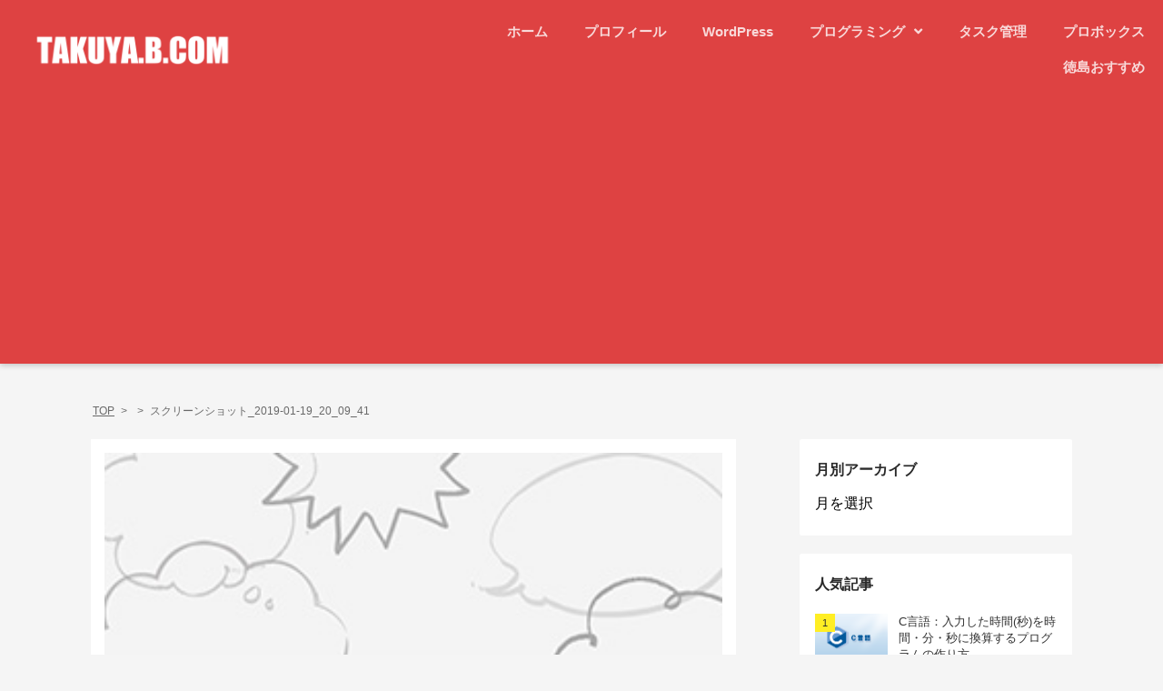

--- FILE ---
content_type: text/html; charset=UTF-8
request_url: https://takuyab.com/archives/6214/%e3%82%b9%e3%82%af%e3%83%aa%e3%83%bc%e3%83%b3%e3%82%b7%e3%83%a7%e3%83%83%e3%83%88_2019-01-19_20_09_41
body_size: 16244
content:
<!DOCTYPE html>
<html dir="ltr" lang="ja" prefix="og: https://ogp.me/ns#">
<head>
  
  <meta charset="UTF-8">
  <title>スクリーンショット_2019-01-19_20_09_41 | Takuya.B.com</title>
  <script type="text/javascript" src="//code.jquery.com/jquery-1.11.0.min.js"></script>
  <script type="text/javascript" src="//code.jquery.com/jquery-migrate-1.2.1.min.js"></script>
  <link rel="stylesheet" href="https://use.fontawesome.com/releases/v5.8.2/css/all.css"
        integrity="sha384-oS3vJWv+0UjzBfQzYUhtDYW+Pj2yciDJxpsK1OYPAYjqT085Qq/1cq5FLXAZQ7Ay" crossorigin="anonymous">
  <meta name="viewport" content="width=device-width">
    
		<!-- All in One SEO 4.9.3 - aioseo.com -->
	<meta name="robots" content="max-image-preview:large" />
	<meta name="author" content="運営"/>
	<link rel="canonical" href="https://takuyab.com/archives/6214/%e3%82%b9%e3%82%af%e3%83%aa%e3%83%bc%e3%83%b3%e3%82%b7%e3%83%a7%e3%83%83%e3%83%88_2019-01-19_20_09_41" />
	<meta name="generator" content="All in One SEO (AIOSEO) 4.9.3" />
		<meta property="og:locale" content="ja_JP" />
		<meta property="og:site_name" content="Takuya.Bの自由に生きよう" />
		<meta property="og:type" content="article" />
		<meta property="og:title" content="スクリーンショット_2019-01-19_20_09_41 | Takuya.B.com" />
		<meta property="og:url" content="https://takuyab.com/archives/6214/%e3%82%b9%e3%82%af%e3%83%aa%e3%83%bc%e3%83%b3%e3%82%b7%e3%83%a7%e3%83%83%e3%83%88_2019-01-19_20_09_41" />
		<meta property="og:image" content="https://takuyab.com/wp-content/uploads/2021/01/cropped-rogo.png" />
		<meta property="og:image:secure_url" content="https://takuyab.com/wp-content/uploads/2021/01/cropped-rogo.png" />
		<meta property="og:image:width" content="512" />
		<meta property="og:image:height" content="512" />
		<meta property="article:published_time" content="2019-01-19T11:10:30+00:00" />
		<meta property="article:modified_time" content="2019-01-19T11:10:30+00:00" />
		<meta property="article:publisher" content="https://www.facebook.com/TakuyaB.IQ" />
		<meta name="twitter:card" content="summary" />
		<meta name="twitter:site" content="@TB_IQ" />
		<meta name="twitter:title" content="スクリーンショット_2019-01-19_20_09_41 | Takuya.B.com" />
		<meta name="twitter:creator" content="@TB_IQ" />
		<meta name="twitter:image" content="https://takuyab.com/wp-content/uploads/2021/01/cropped-rogo.png" />
		<script type="application/ld+json" class="aioseo-schema">
			{"@context":"https:\/\/schema.org","@graph":[{"@type":"BreadcrumbList","@id":"https:\/\/takuyab.com\/archives\/6214\/%e3%82%b9%e3%82%af%e3%83%aa%e3%83%bc%e3%83%b3%e3%82%b7%e3%83%a7%e3%83%83%e3%83%88_2019-01-19_20_09_41#breadcrumblist","itemListElement":[{"@type":"ListItem","@id":"https:\/\/takuyab.com#listItem","position":1,"name":"\u30db\u30fc\u30e0","item":"https:\/\/takuyab.com","nextItem":{"@type":"ListItem","@id":"https:\/\/takuyab.com\/archives\/6214\/%e3%82%b9%e3%82%af%e3%83%aa%e3%83%bc%e3%83%b3%e3%82%b7%e3%83%a7%e3%83%83%e3%83%88_2019-01-19_20_09_41#listItem","name":"\u30b9\u30af\u30ea\u30fc\u30f3\u30b7\u30e7\u30c3\u30c8_2019-01-19_20_09_41"}},{"@type":"ListItem","@id":"https:\/\/takuyab.com\/archives\/6214\/%e3%82%b9%e3%82%af%e3%83%aa%e3%83%bc%e3%83%b3%e3%82%b7%e3%83%a7%e3%83%83%e3%83%88_2019-01-19_20_09_41#listItem","position":2,"name":"\u30b9\u30af\u30ea\u30fc\u30f3\u30b7\u30e7\u30c3\u30c8_2019-01-19_20_09_41","previousItem":{"@type":"ListItem","@id":"https:\/\/takuyab.com#listItem","name":"\u30db\u30fc\u30e0"}}]},{"@type":"ItemPage","@id":"https:\/\/takuyab.com\/archives\/6214\/%e3%82%b9%e3%82%af%e3%83%aa%e3%83%bc%e3%83%b3%e3%82%b7%e3%83%a7%e3%83%83%e3%83%88_2019-01-19_20_09_41#itempage","url":"https:\/\/takuyab.com\/archives\/6214\/%e3%82%b9%e3%82%af%e3%83%aa%e3%83%bc%e3%83%b3%e3%82%b7%e3%83%a7%e3%83%83%e3%83%88_2019-01-19_20_09_41","name":"\u30b9\u30af\u30ea\u30fc\u30f3\u30b7\u30e7\u30c3\u30c8_2019-01-19_20_09_41 | Takuya.B.com","inLanguage":"ja","isPartOf":{"@id":"https:\/\/takuyab.com\/#website"},"breadcrumb":{"@id":"https:\/\/takuyab.com\/archives\/6214\/%e3%82%b9%e3%82%af%e3%83%aa%e3%83%bc%e3%83%b3%e3%82%b7%e3%83%a7%e3%83%83%e3%83%88_2019-01-19_20_09_41#breadcrumblist"},"author":{"@id":"https:\/\/takuyab.com\/archives\/author\/takuya-b#author"},"creator":{"@id":"https:\/\/takuyab.com\/archives\/author\/takuya-b#author"},"datePublished":"2019-01-19T20:10:30+09:00","dateModified":"2019-01-19T20:10:30+09:00"},{"@type":"Person","@id":"https:\/\/takuyab.com\/#person","name":"\u904b\u55b6","image":{"@type":"ImageObject","@id":"https:\/\/takuyab.com\/archives\/6214\/%e3%82%b9%e3%82%af%e3%83%aa%e3%83%bc%e3%83%b3%e3%82%b7%e3%83%a7%e3%83%83%e3%83%88_2019-01-19_20_09_41#personImage","url":"https:\/\/secure.gravatar.com\/avatar\/baef89cd6462f0cdc91703b88f693de17104751ada37289e83ecb0e4ee3ce1ae?s=96&d=mm&r=g","width":96,"height":96,"caption":"\u904b\u55b6"}},{"@type":"Person","@id":"https:\/\/takuyab.com\/archives\/author\/takuya-b#author","url":"https:\/\/takuyab.com\/archives\/author\/takuya-b","name":"\u904b\u55b6","image":{"@type":"ImageObject","@id":"https:\/\/takuyab.com\/archives\/6214\/%e3%82%b9%e3%82%af%e3%83%aa%e3%83%bc%e3%83%b3%e3%82%b7%e3%83%a7%e3%83%83%e3%83%88_2019-01-19_20_09_41#authorImage","url":"https:\/\/secure.gravatar.com\/avatar\/baef89cd6462f0cdc91703b88f693de17104751ada37289e83ecb0e4ee3ce1ae?s=96&d=mm&r=g","width":96,"height":96,"caption":"\u904b\u55b6"}},{"@type":"WebSite","@id":"https:\/\/takuyab.com\/#website","url":"https:\/\/takuyab.com\/","name":"Takuya.B.com","description":"\u5fb3\u5cf6\u5728\u4f4f\u30a8\u30f3\u30b8\u30cb\u30a2\u306e\u8d85\u96d1\u8a18\u5bc4\u308a\u306a\u6280\u8853\u30d6\u30ed\u30b0","inLanguage":"ja","publisher":{"@id":"https:\/\/takuyab.com\/#person"}}]}
		</script>
		<!-- All in One SEO -->

<link rel='dns-prefetch' href='//secure.gravatar.com' />
<link rel='dns-prefetch' href='//www.googletagmanager.com' />
<link rel='dns-prefetch' href='//stats.wp.com' />
<link rel='dns-prefetch' href='//v0.wordpress.com' />
<link rel='dns-prefetch' href='//pagead2.googlesyndication.com' />
<link rel='preconnect' href='//c0.wp.com' />
<link rel="alternate" title="oEmbed (JSON)" type="application/json+oembed" href="https://takuyab.com/wp-json/oembed/1.0/embed?url=https%3A%2F%2Ftakuyab.com%2Farchives%2F6214%2F%25e3%2582%25b9%25e3%2582%25af%25e3%2583%25aa%25e3%2583%25bc%25e3%2583%25b3%25e3%2582%25b7%25e3%2583%25a7%25e3%2583%2583%25e3%2583%2588_2019-01-19_20_09_41" />
<link rel="alternate" title="oEmbed (XML)" type="text/xml+oembed" href="https://takuyab.com/wp-json/oembed/1.0/embed?url=https%3A%2F%2Ftakuyab.com%2Farchives%2F6214%2F%25e3%2582%25b9%25e3%2582%25af%25e3%2583%25aa%25e3%2583%25bc%25e3%2583%25b3%25e3%2582%25b7%25e3%2583%25a7%25e3%2583%2583%25e3%2583%2588_2019-01-19_20_09_41&#038;format=xml" />
<style id='wp-img-auto-sizes-contain-inline-css' type='text/css'>
img:is([sizes=auto i],[sizes^="auto," i]){contain-intrinsic-size:3000px 1500px}
/*# sourceURL=wp-img-auto-sizes-contain-inline-css */
</style>
<style id='wp-emoji-styles-inline-css' type='text/css'>

	img.wp-smiley, img.emoji {
		display: inline !important;
		border: none !important;
		box-shadow: none !important;
		height: 1em !important;
		width: 1em !important;
		margin: 0 0.07em !important;
		vertical-align: -0.1em !important;
		background: none !important;
		padding: 0 !important;
	}
/*# sourceURL=wp-emoji-styles-inline-css */
</style>
<style id='wp-block-library-inline-css' type='text/css'>
:root{--wp-block-synced-color:#7a00df;--wp-block-synced-color--rgb:122,0,223;--wp-bound-block-color:var(--wp-block-synced-color);--wp-editor-canvas-background:#ddd;--wp-admin-theme-color:#007cba;--wp-admin-theme-color--rgb:0,124,186;--wp-admin-theme-color-darker-10:#006ba1;--wp-admin-theme-color-darker-10--rgb:0,107,160.5;--wp-admin-theme-color-darker-20:#005a87;--wp-admin-theme-color-darker-20--rgb:0,90,135;--wp-admin-border-width-focus:2px}@media (min-resolution:192dpi){:root{--wp-admin-border-width-focus:1.5px}}.wp-element-button{cursor:pointer}:root .has-very-light-gray-background-color{background-color:#eee}:root .has-very-dark-gray-background-color{background-color:#313131}:root .has-very-light-gray-color{color:#eee}:root .has-very-dark-gray-color{color:#313131}:root .has-vivid-green-cyan-to-vivid-cyan-blue-gradient-background{background:linear-gradient(135deg,#00d084,#0693e3)}:root .has-purple-crush-gradient-background{background:linear-gradient(135deg,#34e2e4,#4721fb 50%,#ab1dfe)}:root .has-hazy-dawn-gradient-background{background:linear-gradient(135deg,#faaca8,#dad0ec)}:root .has-subdued-olive-gradient-background{background:linear-gradient(135deg,#fafae1,#67a671)}:root .has-atomic-cream-gradient-background{background:linear-gradient(135deg,#fdd79a,#004a59)}:root .has-nightshade-gradient-background{background:linear-gradient(135deg,#330968,#31cdcf)}:root .has-midnight-gradient-background{background:linear-gradient(135deg,#020381,#2874fc)}:root{--wp--preset--font-size--normal:16px;--wp--preset--font-size--huge:42px}.has-regular-font-size{font-size:1em}.has-larger-font-size{font-size:2.625em}.has-normal-font-size{font-size:var(--wp--preset--font-size--normal)}.has-huge-font-size{font-size:var(--wp--preset--font-size--huge)}.has-text-align-center{text-align:center}.has-text-align-left{text-align:left}.has-text-align-right{text-align:right}.has-fit-text{white-space:nowrap!important}#end-resizable-editor-section{display:none}.aligncenter{clear:both}.items-justified-left{justify-content:flex-start}.items-justified-center{justify-content:center}.items-justified-right{justify-content:flex-end}.items-justified-space-between{justify-content:space-between}.screen-reader-text{border:0;clip-path:inset(50%);height:1px;margin:-1px;overflow:hidden;padding:0;position:absolute;width:1px;word-wrap:normal!important}.screen-reader-text:focus{background-color:#ddd;clip-path:none;color:#444;display:block;font-size:1em;height:auto;left:5px;line-height:normal;padding:15px 23px 14px;text-decoration:none;top:5px;width:auto;z-index:100000}html :where(.has-border-color){border-style:solid}html :where([style*=border-top-color]){border-top-style:solid}html :where([style*=border-right-color]){border-right-style:solid}html :where([style*=border-bottom-color]){border-bottom-style:solid}html :where([style*=border-left-color]){border-left-style:solid}html :where([style*=border-width]){border-style:solid}html :where([style*=border-top-width]){border-top-style:solid}html :where([style*=border-right-width]){border-right-style:solid}html :where([style*=border-bottom-width]){border-bottom-style:solid}html :where([style*=border-left-width]){border-left-style:solid}html :where(img[class*=wp-image-]){height:auto;max-width:100%}:where(figure){margin:0 0 1em}html :where(.is-position-sticky){--wp-admin--admin-bar--position-offset:var(--wp-admin--admin-bar--height,0px)}@media screen and (max-width:600px){html :where(.is-position-sticky){--wp-admin--admin-bar--position-offset:0px}}

/*# sourceURL=wp-block-library-inline-css */
</style><style id='global-styles-inline-css' type='text/css'>
:root{--wp--preset--aspect-ratio--square: 1;--wp--preset--aspect-ratio--4-3: 4/3;--wp--preset--aspect-ratio--3-4: 3/4;--wp--preset--aspect-ratio--3-2: 3/2;--wp--preset--aspect-ratio--2-3: 2/3;--wp--preset--aspect-ratio--16-9: 16/9;--wp--preset--aspect-ratio--9-16: 9/16;--wp--preset--color--black: #000000;--wp--preset--color--cyan-bluish-gray: #abb8c3;--wp--preset--color--white: #ffffff;--wp--preset--color--pale-pink: #f78da7;--wp--preset--color--vivid-red: #cf2e2e;--wp--preset--color--luminous-vivid-orange: #ff6900;--wp--preset--color--luminous-vivid-amber: #fcb900;--wp--preset--color--light-green-cyan: #7bdcb5;--wp--preset--color--vivid-green-cyan: #00d084;--wp--preset--color--pale-cyan-blue: #8ed1fc;--wp--preset--color--vivid-cyan-blue: #0693e3;--wp--preset--color--vivid-purple: #9b51e0;--wp--preset--gradient--vivid-cyan-blue-to-vivid-purple: linear-gradient(135deg,rgb(6,147,227) 0%,rgb(155,81,224) 100%);--wp--preset--gradient--light-green-cyan-to-vivid-green-cyan: linear-gradient(135deg,rgb(122,220,180) 0%,rgb(0,208,130) 100%);--wp--preset--gradient--luminous-vivid-amber-to-luminous-vivid-orange: linear-gradient(135deg,rgb(252,185,0) 0%,rgb(255,105,0) 100%);--wp--preset--gradient--luminous-vivid-orange-to-vivid-red: linear-gradient(135deg,rgb(255,105,0) 0%,rgb(207,46,46) 100%);--wp--preset--gradient--very-light-gray-to-cyan-bluish-gray: linear-gradient(135deg,rgb(238,238,238) 0%,rgb(169,184,195) 100%);--wp--preset--gradient--cool-to-warm-spectrum: linear-gradient(135deg,rgb(74,234,220) 0%,rgb(151,120,209) 20%,rgb(207,42,186) 40%,rgb(238,44,130) 60%,rgb(251,105,98) 80%,rgb(254,248,76) 100%);--wp--preset--gradient--blush-light-purple: linear-gradient(135deg,rgb(255,206,236) 0%,rgb(152,150,240) 100%);--wp--preset--gradient--blush-bordeaux: linear-gradient(135deg,rgb(254,205,165) 0%,rgb(254,45,45) 50%,rgb(107,0,62) 100%);--wp--preset--gradient--luminous-dusk: linear-gradient(135deg,rgb(255,203,112) 0%,rgb(199,81,192) 50%,rgb(65,88,208) 100%);--wp--preset--gradient--pale-ocean: linear-gradient(135deg,rgb(255,245,203) 0%,rgb(182,227,212) 50%,rgb(51,167,181) 100%);--wp--preset--gradient--electric-grass: linear-gradient(135deg,rgb(202,248,128) 0%,rgb(113,206,126) 100%);--wp--preset--gradient--midnight: linear-gradient(135deg,rgb(2,3,129) 0%,rgb(40,116,252) 100%);--wp--preset--font-size--small: 13px;--wp--preset--font-size--medium: 20px;--wp--preset--font-size--large: 36px;--wp--preset--font-size--x-large: 42px;--wp--preset--spacing--20: 0.44rem;--wp--preset--spacing--30: 0.67rem;--wp--preset--spacing--40: 1rem;--wp--preset--spacing--50: 1.5rem;--wp--preset--spacing--60: 2.25rem;--wp--preset--spacing--70: 3.38rem;--wp--preset--spacing--80: 5.06rem;--wp--preset--shadow--natural: 6px 6px 9px rgba(0, 0, 0, 0.2);--wp--preset--shadow--deep: 12px 12px 50px rgba(0, 0, 0, 0.4);--wp--preset--shadow--sharp: 6px 6px 0px rgba(0, 0, 0, 0.2);--wp--preset--shadow--outlined: 6px 6px 0px -3px rgb(255, 255, 255), 6px 6px rgb(0, 0, 0);--wp--preset--shadow--crisp: 6px 6px 0px rgb(0, 0, 0);}:where(.is-layout-flex){gap: 0.5em;}:where(.is-layout-grid){gap: 0.5em;}body .is-layout-flex{display: flex;}.is-layout-flex{flex-wrap: wrap;align-items: center;}.is-layout-flex > :is(*, div){margin: 0;}body .is-layout-grid{display: grid;}.is-layout-grid > :is(*, div){margin: 0;}:where(.wp-block-columns.is-layout-flex){gap: 2em;}:where(.wp-block-columns.is-layout-grid){gap: 2em;}:where(.wp-block-post-template.is-layout-flex){gap: 1.25em;}:where(.wp-block-post-template.is-layout-grid){gap: 1.25em;}.has-black-color{color: var(--wp--preset--color--black) !important;}.has-cyan-bluish-gray-color{color: var(--wp--preset--color--cyan-bluish-gray) !important;}.has-white-color{color: var(--wp--preset--color--white) !important;}.has-pale-pink-color{color: var(--wp--preset--color--pale-pink) !important;}.has-vivid-red-color{color: var(--wp--preset--color--vivid-red) !important;}.has-luminous-vivid-orange-color{color: var(--wp--preset--color--luminous-vivid-orange) !important;}.has-luminous-vivid-amber-color{color: var(--wp--preset--color--luminous-vivid-amber) !important;}.has-light-green-cyan-color{color: var(--wp--preset--color--light-green-cyan) !important;}.has-vivid-green-cyan-color{color: var(--wp--preset--color--vivid-green-cyan) !important;}.has-pale-cyan-blue-color{color: var(--wp--preset--color--pale-cyan-blue) !important;}.has-vivid-cyan-blue-color{color: var(--wp--preset--color--vivid-cyan-blue) !important;}.has-vivid-purple-color{color: var(--wp--preset--color--vivid-purple) !important;}.has-black-background-color{background-color: var(--wp--preset--color--black) !important;}.has-cyan-bluish-gray-background-color{background-color: var(--wp--preset--color--cyan-bluish-gray) !important;}.has-white-background-color{background-color: var(--wp--preset--color--white) !important;}.has-pale-pink-background-color{background-color: var(--wp--preset--color--pale-pink) !important;}.has-vivid-red-background-color{background-color: var(--wp--preset--color--vivid-red) !important;}.has-luminous-vivid-orange-background-color{background-color: var(--wp--preset--color--luminous-vivid-orange) !important;}.has-luminous-vivid-amber-background-color{background-color: var(--wp--preset--color--luminous-vivid-amber) !important;}.has-light-green-cyan-background-color{background-color: var(--wp--preset--color--light-green-cyan) !important;}.has-vivid-green-cyan-background-color{background-color: var(--wp--preset--color--vivid-green-cyan) !important;}.has-pale-cyan-blue-background-color{background-color: var(--wp--preset--color--pale-cyan-blue) !important;}.has-vivid-cyan-blue-background-color{background-color: var(--wp--preset--color--vivid-cyan-blue) !important;}.has-vivid-purple-background-color{background-color: var(--wp--preset--color--vivid-purple) !important;}.has-black-border-color{border-color: var(--wp--preset--color--black) !important;}.has-cyan-bluish-gray-border-color{border-color: var(--wp--preset--color--cyan-bluish-gray) !important;}.has-white-border-color{border-color: var(--wp--preset--color--white) !important;}.has-pale-pink-border-color{border-color: var(--wp--preset--color--pale-pink) !important;}.has-vivid-red-border-color{border-color: var(--wp--preset--color--vivid-red) !important;}.has-luminous-vivid-orange-border-color{border-color: var(--wp--preset--color--luminous-vivid-orange) !important;}.has-luminous-vivid-amber-border-color{border-color: var(--wp--preset--color--luminous-vivid-amber) !important;}.has-light-green-cyan-border-color{border-color: var(--wp--preset--color--light-green-cyan) !important;}.has-vivid-green-cyan-border-color{border-color: var(--wp--preset--color--vivid-green-cyan) !important;}.has-pale-cyan-blue-border-color{border-color: var(--wp--preset--color--pale-cyan-blue) !important;}.has-vivid-cyan-blue-border-color{border-color: var(--wp--preset--color--vivid-cyan-blue) !important;}.has-vivid-purple-border-color{border-color: var(--wp--preset--color--vivid-purple) !important;}.has-vivid-cyan-blue-to-vivid-purple-gradient-background{background: var(--wp--preset--gradient--vivid-cyan-blue-to-vivid-purple) !important;}.has-light-green-cyan-to-vivid-green-cyan-gradient-background{background: var(--wp--preset--gradient--light-green-cyan-to-vivid-green-cyan) !important;}.has-luminous-vivid-amber-to-luminous-vivid-orange-gradient-background{background: var(--wp--preset--gradient--luminous-vivid-amber-to-luminous-vivid-orange) !important;}.has-luminous-vivid-orange-to-vivid-red-gradient-background{background: var(--wp--preset--gradient--luminous-vivid-orange-to-vivid-red) !important;}.has-very-light-gray-to-cyan-bluish-gray-gradient-background{background: var(--wp--preset--gradient--very-light-gray-to-cyan-bluish-gray) !important;}.has-cool-to-warm-spectrum-gradient-background{background: var(--wp--preset--gradient--cool-to-warm-spectrum) !important;}.has-blush-light-purple-gradient-background{background: var(--wp--preset--gradient--blush-light-purple) !important;}.has-blush-bordeaux-gradient-background{background: var(--wp--preset--gradient--blush-bordeaux) !important;}.has-luminous-dusk-gradient-background{background: var(--wp--preset--gradient--luminous-dusk) !important;}.has-pale-ocean-gradient-background{background: var(--wp--preset--gradient--pale-ocean) !important;}.has-electric-grass-gradient-background{background: var(--wp--preset--gradient--electric-grass) !important;}.has-midnight-gradient-background{background: var(--wp--preset--gradient--midnight) !important;}.has-small-font-size{font-size: var(--wp--preset--font-size--small) !important;}.has-medium-font-size{font-size: var(--wp--preset--font-size--medium) !important;}.has-large-font-size{font-size: var(--wp--preset--font-size--large) !important;}.has-x-large-font-size{font-size: var(--wp--preset--font-size--x-large) !important;}
/*# sourceURL=global-styles-inline-css */
</style>

<style id='classic-theme-styles-inline-css' type='text/css'>
/*! This file is auto-generated */
.wp-block-button__link{color:#fff;background-color:#32373c;border-radius:9999px;box-shadow:none;text-decoration:none;padding:calc(.667em + 2px) calc(1.333em + 2px);font-size:1.125em}.wp-block-file__button{background:#32373c;color:#fff;text-decoration:none}
/*# sourceURL=/wp-includes/css/classic-themes.min.css */
</style>
<link rel='stylesheet' id='myplugin_css-css' href='https://takuyab.com/wp-content/plugins/WP_Footer_Banner/style.css?ver=6.9' type='text/css' media='all' />
<link rel='stylesheet' id='toc-screen-css' href='https://takuyab.com/wp-content/plugins/table-of-contents-plus/screen.min.css?ver=2411.1' type='text/css' media='all' />
<link rel='stylesheet' id='wp-components-css' href='https://takuyab.com/wp-includes/css/dist/components/style.min.css?ver=6.9' type='text/css' media='all' />
<link rel='stylesheet' id='godaddy-styles-css' href='https://takuyab.com/wp-content/plugins/coblocks/includes/Dependencies/GoDaddy/Styles/build/latest.css?ver=2.0.2' type='text/css' media='all' />
<link rel='stylesheet' id='yyi_rinker_stylesheet-css' href='https://takuyab.com/wp-content/plugins/yyi-rinker/css/style.css?v=1.11.1&#038;ver=6.9' type='text/css' media='all' />
<link rel='stylesheet' id='MANGA_STYLE-css' href='https://takuyab.com/wp-content/themes/MANGA/assets/css/style.min.css?ver=6.9' type='text/css' media='all' />
<link rel='stylesheet' id='MANGA_GUTENBERG_STYLE-css' href='https://takuyab.com/wp-content/themes/MANGA/editor/block-editor.css?ver=6.9' type='text/css' media='all' />
<link rel='stylesheet' id='slick-css' href='https://takuyab.com/wp-content/themes/MANGA/lib/slick/slick.css?ver=20160608' type='text/css' media='all' />
<link rel='stylesheet' id='slick-theme-css' href='https://takuyab.com/wp-content/themes/MANGA/lib/slick/slick-theme.css?ver=20160608' type='text/css' media='all' />
<link rel='stylesheet' id='hcb-style-css' href='https://takuyab.com/wp-content/plugins/highlighting-code-block/build/css/hcb.css?ver=2.0.1' type='text/css' media='all' />
<style id='hcb-style-inline-css' type='text/css'>
:root{--hcb--fz--base: 14px}:root{--hcb--fz--mobile: 13px}:root{--hcb--ff:Menlo, Consolas, "メイリオ", sans-serif;}
/*# sourceURL=hcb-style-inline-css */
</style>
<link rel='stylesheet' id='hcb-coloring-css' href='https://takuyab.com/wp-content/themes/MANGA/lib/prism/prism.css?ver=2.0.1' type='text/css' media='all' />
<script type="text/javascript" src="https://takuyab.com/wp-includes/js/jquery/jquery.min.js?ver=3.7.1" id="jquery-core-js"></script>
<script type="text/javascript" src="https://takuyab.com/wp-includes/js/jquery/jquery-migrate.min.js?ver=3.4.1" id="jquery-migrate-js"></script>
<script type="text/javascript" src="https://takuyab.com/wp-content/cache/autoptimize/js/autoptimize_single_9efd56b72b4340d81698220fddc4813c.js?v=1.11.1" id="yyi_rinker_event_tracking_script-js"></script>
<script type="text/javascript" src="https://takuyab.com/wp-content/cache/autoptimize/js/autoptimize_single_232db7647eac13827a614f8ba76f2eb3.js?ver=6.9" id="script-js"></script>
<script type="text/javascript" src="https://takuyab.com/wp-content/cache/autoptimize/js/autoptimize_single_d3d2db0892b4c34b35f0506957c0586e.js?ver=6.9" id="slick-js"></script>

<!-- Site Kit によって追加された Google タグ（gtag.js）スニペット -->
<!-- Google アナリティクス スニペット (Site Kit が追加) -->
<script type="text/javascript" src="https://www.googletagmanager.com/gtag/js?id=GT-P85K7R5" id="google_gtagjs-js" async></script>
<script type="text/javascript" id="google_gtagjs-js-after">
/* <![CDATA[ */
window.dataLayer = window.dataLayer || [];function gtag(){dataLayer.push(arguments);}
gtag("set","linker",{"domains":["takuyab.com"]});
gtag("js", new Date());
gtag("set", "developer_id.dZTNiMT", true);
gtag("config", "GT-P85K7R5", {"googlesitekit_post_type":"attachment"});
//# sourceURL=google_gtagjs-js-after
/* ]]> */
</script>
<link rel="https://api.w.org/" href="https://takuyab.com/wp-json/" /><link rel="alternate" title="JSON" type="application/json" href="https://takuyab.com/wp-json/wp/v2/media/7782" /><link rel="EditURI" type="application/rsd+xml" title="RSD" href="https://takuyab.com/xmlrpc.php?rsd" />
<meta name="generator" content="WordPress 6.9" />
<link rel='shortlink' href='https://wp.me/a7nCDV-21w' />
<meta name="generator" content="Site Kit by Google 1.170.0" /><meta name="generator" content="performance-lab 4.0.1; plugins: ">
	<style>img#wpstats{display:none}</style>
		<script type="text/javascript" language="javascript">
    var vc_pid = "884751631";
</script><script type="text/javascript" src="//aml.valuecommerce.com/vcdal.js" async></script><style>
.yyi-rinker-images {
    display: flex;
    justify-content: center;
    align-items: center;
    position: relative;

}
div.yyi-rinker-image img.yyi-rinker-main-img.hidden {
    display: none;
}

.yyi-rinker-images-arrow {
    cursor: pointer;
    position: absolute;
    top: 50%;
    display: block;
    margin-top: -11px;
    opacity: 0.6;
    width: 22px;
}

.yyi-rinker-images-arrow-left{
    left: -10px;
}
.yyi-rinker-images-arrow-right{
    right: -10px;
}

.yyi-rinker-images-arrow-left.hidden {
    display: none;
}

.yyi-rinker-images-arrow-right.hidden {
    display: none;
}
div.yyi-rinker-contents.yyi-rinker-design-tate  div.yyi-rinker-box{
    flex-direction: column;
}

div.yyi-rinker-contents.yyi-rinker-design-slim div.yyi-rinker-box .yyi-rinker-links {
    flex-direction: column;
}

div.yyi-rinker-contents.yyi-rinker-design-slim div.yyi-rinker-info {
    width: 100%;
}

div.yyi-rinker-contents.yyi-rinker-design-slim .yyi-rinker-title {
    text-align: center;
}

div.yyi-rinker-contents.yyi-rinker-design-slim .yyi-rinker-links {
    text-align: center;
}
div.yyi-rinker-contents.yyi-rinker-design-slim .yyi-rinker-image {
    margin: auto;
}

div.yyi-rinker-contents.yyi-rinker-design-slim div.yyi-rinker-info ul.yyi-rinker-links li {
	align-self: stretch;
}
div.yyi-rinker-contents.yyi-rinker-design-slim div.yyi-rinker-box div.yyi-rinker-info {
	padding: 0;
}
div.yyi-rinker-contents.yyi-rinker-design-slim div.yyi-rinker-box {
	flex-direction: column;
	padding: 14px 5px 0;
}

.yyi-rinker-design-slim div.yyi-rinker-box div.yyi-rinker-info {
	text-align: center;
}

.yyi-rinker-design-slim div.price-box span.price {
	display: block;
}

div.yyi-rinker-contents.yyi-rinker-design-slim div.yyi-rinker-info div.yyi-rinker-title a{
	font-size:16px;
}

div.yyi-rinker-contents.yyi-rinker-design-slim ul.yyi-rinker-links li.amazonkindlelink:before,  div.yyi-rinker-contents.yyi-rinker-design-slim ul.yyi-rinker-links li.amazonlink:before,  div.yyi-rinker-contents.yyi-rinker-design-slim ul.yyi-rinker-links li.rakutenlink:before, div.yyi-rinker-contents.yyi-rinker-design-slim ul.yyi-rinker-links li.yahoolink:before, div.yyi-rinker-contents.yyi-rinker-design-slim ul.yyi-rinker-links li.mercarilink:before {
	font-size:12px;
}

div.yyi-rinker-contents.yyi-rinker-design-slim ul.yyi-rinker-links li a {
	font-size: 13px;
}
.entry-content ul.yyi-rinker-links li {
	padding: 0;
}

div.yyi-rinker-contents .yyi-rinker-attention.attention_desing_right_ribbon {
    width: 89px;
    height: 91px;
    position: absolute;
    top: -1px;
    right: -1px;
    left: auto;
    overflow: hidden;
}

div.yyi-rinker-contents .yyi-rinker-attention.attention_desing_right_ribbon span {
    display: inline-block;
    width: 146px;
    position: absolute;
    padding: 4px 0;
    left: -13px;
    top: 12px;
    text-align: center;
    font-size: 12px;
    line-height: 24px;
    -webkit-transform: rotate(45deg);
    transform: rotate(45deg);
    box-shadow: 0 1px 3px rgba(0, 0, 0, 0.2);
}

div.yyi-rinker-contents .yyi-rinker-attention.attention_desing_right_ribbon {
    background: none;
}
.yyi-rinker-attention.attention_desing_right_ribbon .yyi-rinker-attention-after,
.yyi-rinker-attention.attention_desing_right_ribbon .yyi-rinker-attention-before{
display:none;
}
div.yyi-rinker-use-right_ribbon div.yyi-rinker-title {
    margin-right: 2rem;
}

				</style>  <style type="text/css">
    /*    TODO: style.cssに重複したカラーコードのが無いか確認する！ */
    .l-header {
      background: #DE4242;
    }

    .p-sp-menu {
      background: #DE4242;
    }

    .l-header .l-header__inner .p-header__menu nav ul li>ul {
      background: #B13030;
    }

    .l-header .l-header__inner .p-header__menu nav ul li:hover>ul>li:hover {
      background: #DE4242;
    }

    .l-header .l-header__inner .p-header__menu nav ul li:hover>ul>li a {
      color: #fff;
    }

    .l-header .l-header__inner a {
      color: #fff;
    }

    body {
      background: #F5F5F5;
    }

    .l-container {
      background: #F5F5F5;
    }

    .p-popular-recent {
      background: #E2E2E2;
    }

    .p-popular-recent .p-popular-recent__tab input[name="tab_item"]:checked+.p-popular-recent__tab-item {
      color: ;
      background: #DE4242;
    }

    .p-popular-recent .p-popular-recent__tab .p-popular-recent__tab-item {
      color: #DE4242;
      border-color: #DE4242;
    }

    @media screen and (min-width: 768px) {

      .p-popular-recent .p-popular-recent__button {
        background: #DE4242;
      }
    }

    .c-pager .page-numbers {
      color: #DE4242;
    }

    .c-pager .page-numbers.current {
      background: #DE4242;
    }

    /*TODO: ページャーの矢印がsvgでないから？色が反映されない*/

    footer {
      background: #3C3C3C;
      color: #fff;
    }

    footer a {
      color: #fff;
    }

    footer .above .footer-above-menu ul li a {
      color: #fff;
    }

    footer .below .wrap .footer-below-menu ul li a {
      border-color: #fff;
      color: #fff;
    }

    footer .below .wrap .footer-below-menu ul li a:last-child {
      border-color: #fff;
    }

    .rankListWidget__item:nth-child(2):before {
      background: #FDEE21;
    }

    .rankListWidget__item:nth-child(3):before {
      background: #FDEE21;
    }

    .rankListWidget__item:nth-child(4):before {
      background: #FDEE21;
    }

    .rankListWidget__item:before {
      background: #E9E9E9;
      color: #222;
    }

    .c-card .c-card__thumbnail .nos {
      background: #292929;
      color: #fff    }

    .category-info {
      background: #fff;
      color: #292929;
    }

    .category-info .category-content .category-link-area .category-link.read-from-first {
      background: #DE4242;
      color: #fff;
    }

    .category-info .category-content .category-link-area .category-link.read-from-recent {
      background: #B13030;
      color: #fff;
    }

    /*  ダークモード 対応 TODO: 仮置 別イシューで対応*/
    .c-card,
    .l-sidebar .c-widget,
    .single .l-main .single-post,
    .searchform .searchfield,
    .searchform .searchsubmit {
      background: ;
    }

    .post-content p,
    .comic-links a,
    .comic-info .comic-inner .comic-content .comic-title,
    .comic-info .comic-inner .comic-content .comic-title a,
    .single .l-main .post-date,
    .single .l-main .nos,
    .single .l-main .post-title,
    .single-pager .prev .number,
    .single-pager .next .number,
    .single-pager .prev a,
    .single-pager .next a,
    .c-card .c-card__title .post-title-link,
    .c-card .c-card__title .post-title-link-sp,
    .l-sidebar .c-widget,
    .l-sidebar .c-widget .c-widget__title,
    .l-sidebar .c-widget a,
    .l-sidebar .c-widget ul a,
    .popular-wd .post-title .post-title-link,
    .popular-wd .post-title .post-title-link-sp,
    .widget_recent_comments #recentcomments .recentcomments a,
    .comments .comments-area .comments-count,
    .comments .comments-area .comments-list .comment .comment-body .comment-info .comment-author .comment-name,
    .comments .comments-area .comments-list .comment .comment-body .comment-info .comment-date a,
    .comments .comments-area .comments-list .comment .comment-body .comment-content,
    .comments .comments-form .comment-reply-title {
      color: ;
    }

    .c-card .c-card__category .c-card__cat-title .cat-link,
    .c-card .c-card__category .c-card__cat-title .cat-link-sp {
      color: ;
    }

    .searchform .searchsubmit {
      color: ;
    }

    .comic-info {
      background: ;
    }
  </style>
  <!-- hiddenパラメタで値を保持 -->
  <input type="hidden" id="mv-options" min="1" max="10" data-autoSlide="1" data-autoSlideDuration="3" data-autoSlideSpeed="3">
  
<!-- Site Kit が追加した Google AdSense メタタグ -->
<meta name="google-adsense-platform-account" content="ca-host-pub-2644536267352236">
<meta name="google-adsense-platform-domain" content="sitekit.withgoogle.com">
<!-- Site Kit が追加した End Google AdSense メタタグ -->

<!-- Google タグ マネージャー スニペット (Site Kit が追加) -->
<script type="text/javascript">
/* <![CDATA[ */

			( function( w, d, s, l, i ) {
				w[l] = w[l] || [];
				w[l].push( {'gtm.start': new Date().getTime(), event: 'gtm.js'} );
				var f = d.getElementsByTagName( s )[0],
					j = d.createElement( s ), dl = l != 'dataLayer' ? '&l=' + l : '';
				j.async = true;
				j.src = 'https://www.googletagmanager.com/gtm.js?id=' + i + dl;
				f.parentNode.insertBefore( j, f );
			} )( window, document, 'script', 'dataLayer', 'GTM-M8NL6S7V' );
			
/* ]]> */
</script>

<!-- (ここまで) Google タグ マネージャー スニペット (Site Kit が追加) -->

<!-- Google AdSense スニペット (Site Kit が追加) -->
<script type="text/javascript" async="async" src="https://pagead2.googlesyndication.com/pagead/js/adsbygoogle.js?client=ca-pub-8190426600607976&amp;host=ca-host-pub-2644536267352236" crossorigin="anonymous"></script>

<!-- (ここまで) Google AdSense スニペット (Site Kit が追加) -->
<link rel="icon" href="https://takuyab.com/wp-content/uploads/2021/01/cropped-rogo-32x32.png" sizes="32x32" />
<link rel="icon" href="https://takuyab.com/wp-content/uploads/2021/01/cropped-rogo-192x192.png" sizes="192x192" />
<link rel="apple-touch-icon" href="https://takuyab.com/wp-content/uploads/2021/01/cropped-rogo-180x180.png" />
<meta name="msapplication-TileImage" content="https://takuyab.com/wp-content/uploads/2021/01/cropped-rogo-270x270.png" />
</head>
<body class="attachment wp-singular attachment-template-default single single-attachment postid-7782 attachmentid-7782 attachment-jpeg wp-theme-MANGA">
    <header class="l-header">
    <div class="l-header__inner wrap">
      <h1 class="l-header__title">
        <a href="https://takuyab.com">
                      <img src="https://takuyab.com/wp-content/uploads/2020/06/TAKUYA.B.COM_.png">
                  </a>
      </h1>
      <div class="l-header__menu">
        <nav class="l-header__nav">
          <ul><li id="menu-item-57" class="ico-home menu-item menu-item-type-custom menu-item-object-custom menu-item-home menu-item-57"><a href="https://takuyab.com/" title="Home">ホーム</a></li>
<li id="menu-item-635" class="menu-item menu-item-type-post_type menu-item-object-page menu-item-635"><a href="https://takuyab.com/profile" title="Profile">プロフィール</a></li>
<li id="menu-item-1936" class="sub_last menu-item menu-item-type-taxonomy menu-item-object-category menu-item-1936"><a href="https://takuyab.com/archives/category/programming/wordpress">WordPress</a></li>
<li id="menu-item-767" class="menu-item menu-item-type-taxonomy menu-item-object-category menu-item-has-children menu-item-767"><a href="https://takuyab.com/archives/category/programming" title="Programming">プログラミング</a>
<ul class="sub-menu">
	<li id="menu-item-8834" class="menu-item menu-item-type-taxonomy menu-item-object-category menu-item-8834"><a href="https://takuyab.com/archives/category/programming/flutter">Flutter</a></li>
	<li id="menu-item-7799" class="menu-item menu-item-type-taxonomy menu-item-object-category menu-item-7799"><a href="https://takuyab.com/archives/category/programming/swift">Swift</a></li>
	<li id="menu-item-8623" class="menu-item menu-item-type-taxonomy menu-item-object-category menu-item-8623"><a href="https://takuyab.com/archives/category/programming/javascript">JavaScript</a></li>
	<li id="menu-item-8621" class="menu-item menu-item-type-taxonomy menu-item-object-category menu-item-8621"><a href="https://takuyab.com/archives/category/programming/docker">docker</a></li>
	<li id="menu-item-8622" class="menu-item menu-item-type-taxonomy menu-item-object-category menu-item-8622"><a href="https://takuyab.com/archives/category/programming/command-line">コマンドライン</a></li>
	<li id="menu-item-2793" class="menu-item menu-item-type-taxonomy menu-item-object-category menu-item-2793"><a href="https://takuyab.com/archives/category/programming/c-lang">C言語</a></li>
	<li id="menu-item-3993" class="menu-item menu-item-type-taxonomy menu-item-object-category menu-item-3993"><a href="https://takuyab.com/archives/category/programming/gnuplot">gnuplot</a></li>
</ul>
</li>
<li id="menu-item-700" class="menu-item menu-item-type-taxonomy menu-item-object-category menu-item-700"><a href="https://takuyab.com/archives/category/taskmanagement" title="Task Management">タスク管理</a></li>
<li id="menu-item-9616" class="menu-item menu-item-type-taxonomy menu-item-object-category menu-item-9616"><a href="https://takuyab.com/archives/category/probox">プロボックス</a></li>
<li id="menu-item-9617" class="menu-item menu-item-type-taxonomy menu-item-object-category menu-item-9617"><a href="https://takuyab.com/archives/category/tokushima">徳島おすすめ</a></li>
</ul>        </nav>
      </div>
      <div class="c-menu-btn">
        <span><i class="c-menu-btn__line"></i></span>
      </div>
      <div class="p-sp-menu" id="js__nav">
        <nav class="p-sp-menu__nav">
          <ul><li class="ico-home menu-item menu-item-type-custom menu-item-object-custom menu-item-home menu-item-57"><a href="https://takuyab.com/" title="Home">ホーム</a></li>
<li class="menu-item menu-item-type-post_type menu-item-object-page menu-item-635"><a href="https://takuyab.com/profile" title="Profile">プロフィール</a></li>
<li class="sub_last menu-item menu-item-type-taxonomy menu-item-object-category menu-item-1936"><a href="https://takuyab.com/archives/category/programming/wordpress">WordPress</a></li>
<li class="menu-item menu-item-type-taxonomy menu-item-object-category menu-item-has-children menu-item-767"><a href="https://takuyab.com/archives/category/programming" title="Programming">プログラミング</a>
<ul class="sub-menu">
	<li class="menu-item menu-item-type-taxonomy menu-item-object-category menu-item-8834"><a href="https://takuyab.com/archives/category/programming/flutter">Flutter</a></li>
	<li class="menu-item menu-item-type-taxonomy menu-item-object-category menu-item-7799"><a href="https://takuyab.com/archives/category/programming/swift">Swift</a></li>
	<li class="menu-item menu-item-type-taxonomy menu-item-object-category menu-item-8623"><a href="https://takuyab.com/archives/category/programming/javascript">JavaScript</a></li>
	<li class="menu-item menu-item-type-taxonomy menu-item-object-category menu-item-8621"><a href="https://takuyab.com/archives/category/programming/docker">docker</a></li>
	<li class="menu-item menu-item-type-taxonomy menu-item-object-category menu-item-8622"><a href="https://takuyab.com/archives/category/programming/command-line">コマンドライン</a></li>
	<li class="menu-item menu-item-type-taxonomy menu-item-object-category menu-item-2793"><a href="https://takuyab.com/archives/category/programming/c-lang">C言語</a></li>
	<li class="menu-item menu-item-type-taxonomy menu-item-object-category menu-item-3993"><a href="https://takuyab.com/archives/category/programming/gnuplot">gnuplot</a></li>
</ul>
</li>
<li class="menu-item menu-item-type-taxonomy menu-item-object-category menu-item-700"><a href="https://takuyab.com/archives/category/taskmanagement" title="Task Management">タスク管理</a></li>
<li class="menu-item menu-item-type-taxonomy menu-item-object-category menu-item-9616"><a href="https://takuyab.com/archives/category/probox">プロボックス</a></li>
<li class="menu-item menu-item-type-taxonomy menu-item-object-category menu-item-9617"><a href="https://takuyab.com/archives/category/tokushima">徳島おすすめ</a></li>
</ul>        </nav>
      </div>
    </div>
    <div class="p-sp-menu__bg"></div>
    </div>
  </header><div class="l-container">
    <div class="c-breadcrumb pc">
    <ul>
      <li><a href="https://takuyab.com">TOP</a></li>
      <li>&gt;</li>
            <!-- single.php -->
                                      <li><a href=""></a></li>
        <li>&gt;</li>
            <!-- カスタム固定ページではカテゴリを表示しない-->
      <li>スクリーンショット_2019-01-19_20_09_41</li>
        </ul>
  </div>
  <div class="c-breadcrumb tb">
    <ul>
      <li><a href="https://takuyab.com">TOP</a></li>
      <li>&gt;</li>
            <!-- single.php -->
                                      <li><a href=""></a></li>
        <li>&gt;</li>
            <!-- カスタム固定ページではカテゴリを表示しない-->
      <li>スクリーンショット_2019-01-19_20_09_41</li>
        </ul>
  </div>
  <div class="l-container__inner">
    <main class="l-main single">
      <div class="p-single post-7782 attachment type-attachment status-inherit hentry">
        <!-- サムネイル画像 -->
        <div class="p-single__thumbnail">
                      <img class="noimage" src="https://takuyab.com/wp-content/themes/MANGA/assets/images/noimage300_200.jpg">
                  </div>
        <!-- サムネイル画像 -->



        <!-- 話数／投稿日・更新日 -->
        <div class="p-single__information">
                    
          <div class="c-card__date">
            <time class="release-date" datetime="2019.01.19">
              2019.01.19 公開            </time>
                      </div>
        </div>
        <!-- 話数／投稿日・更新日 -->



        <!-- 記事タイトル -->
        <h1 class="p-single__title">
          スクリーンショット_2019-01-19_20_09_41        </h1>
        <!-- 記事タイトル -->



        <!-- SNSボタン -->
        <!-- SNSボタン エリア -->
<!-- TODO: 関数使って簡単に表せれそう -->
<ul class="c-share-buttons">
  <li>
    <a class="sns-link twitter" href="http://twitter.com/intent/tweet?text=%E3%82%B9%E3%82%AF%E3%83%AA%E3%83%BC%E3%83%B3%E3%82%B7%E3%83%A7%E3%83%83%E3%83%88_2019-01-19_20_09_41&amp;https%3A%2F%2Ftakuyab.com%2Farchives%2F6214%2F%25e3%2582%25b9%25e3%2582%25af%25e3%2583%25aa%25e3%2583%25bc%25e3%2583%25b3%25e3%2582%25b7%25e3%2583%25a7%25e3%2583%2583%25e3%2583%2588_2019-01-19_20_09_41&amp;url=https%3A%2F%2Ftakuyab.com%2Farchives%2F6214%2F%25e3%2582%25b9%25e3%2582%25af%25e3%2583%25aa%25e3%2583%25bc%25e3%2583%25b3%25e3%2582%25b7%25e3%2583%25a7%25e3%2583%2583%25e3%2583%2588_2019-01-19_20_09_41" target="_blank" title="Twitterで共有">
      <img class="ico_sns" src="https://takuyab.com/wp-content/themes/MANGA/assets/images/ico_sns_twitter.svg">
    </a>
  </li>
  <li>
    <!-- TODO: FBのリンクが死んでる. 修正 -->
    <a class="sns-link facebook" href="http://www.facebook.com/sharer.php?u=https%3A%2F%2Ftakuyab.com%2Farchives%2F6214%2F%25e3%2582%25b9%25e3%2582%25af%25e3%2583%25aa%25e3%2583%25bc%25e3%2583%25b3%25e3%2582%25b7%25e3%2583%25a7%25e3%2583%2583%25e3%2583%2588_2019-01-19_20_09_41&amp;t=%E3%82%B9%E3%82%AF%E3%83%AA%E3%83%BC%E3%83%B3%E3%82%B7%E3%83%A7%E3%83%83%E3%83%88_2019-01-19_20_09_41" target="_blank" title="facebookで共有">
      <img class="ico_sns" src="https://takuyab.com/wp-content/themes/MANGA/assets/images/ico_sns_facebook.svg">
    </a>
  </li>
  <li>
    <a class="sns-link line" href="https://social-plugins.line.me/lineit/share?url=https%3A%2F%2Ftakuyab.com%2Farchives%2F6214%2F%25e3%2582%25b9%25e3%2582%25af%25e3%2583%25aa%25e3%2583%25bc%25e3%2583%25b3%25e3%2582%25b7%25e3%2583%25a7%25e3%2583%2583%25e3%2583%2588_2019-01-19_20_09_41" target="_blank" rel="nofollow" title="Lineで共有">
      <img class="ico_sns" src="https://takuyab.com/wp-content/themes/MANGA/assets/images/ico_sns_line.svg">
    </a>
  </li>
  <li>
    <a class="sns-link feedly" href="https://feedly.com/i/subscription/feed/https://takuyab.com/feed/" target="_blank" title="Feedlyで定期購読">
      <img class="ico_sns" src="https://takuyab.com/wp-content/themes/MANGA/assets/images/ico_sns_feedly.svg">
    </a>
  </li>
  <li>
    <a class="sns-link pocket" href="http://getpocket.com/edit?url=https%3A%2F%2Ftakuyab.com%2Farchives%2F6214%2F%25e3%2582%25b9%25e3%2582%25af%25e3%2583%25aa%25e3%2583%25bc%25e3%2583%25b3%25e3%2582%25b7%25e3%2583%25a7%25e3%2583%2583%25e3%2583%2588_2019-01-19_20_09_41" target="_blank" title="pocketで共有">
      <img class="ico_sns" src="https://takuyab.com/wp-content/themes/MANGA/assets/images/ico_sns_pocket.svg">
    </a>
  </li>
</ul>
<!-- SNSボタン エリア -->        <!-- SNSボタン -->



        <!-- カテゴリ情報 -->
                  <div class="c-comic-info">
            <div class="c-comic-info__inner">
              <img class="c-comic-info__thumbnail" src="https://takuyab.com/wp-content/themes/MANGA/assets/images/notitle.jpg">              <div class="c-comic-info__information">
                <h3 class="c-comic-info__title">
                                  </h3>
                <!-- -->
                <div class="c-comic-links --pc">
                  
    <div class="c-comic-links__first c-arrow --left">
      <a href="https://takuyab.com/archives/58">
        はじめから読む
      </a>
    </div>


<div class="c-comic-links__list">
  <a href="">
    一覧を見る
  </a>
</div>

    <div class="c-comic-links__recent c-arrow --right">
      <a href="https://takuyab.com/archives/9199">
        最新記事から読む
      </a>
    </div>
                </div>
                <!--  -->
              </div>
            </div>
            <!--  -->
            <div class="c-comic-links --sp">
              
    <div class="c-comic-links__first c-arrow --left">
      <a href="https://takuyab.com/archives/58">
        はじめから読む
      </a>
    </div>


<div class="c-comic-links__list">
  <a href="">
    一覧を見る
  </a>
</div>

    <div class="c-comic-links__recent c-arrow --right">
      <a href="https://takuyab.com/archives/9199">
        最新記事から読む
      </a>
    </div>
            </div>
            <!--  -->
          </div>
                <!-- カテゴリ情報 -->



        <!-- 記事本文 -->
        <div class="p-post-content">
          <?xml encoding="UTF-8"><p class="attachment"><a href="https://takuyab.com/wp-content/uploads/2019/01/%E3%82%B9%E3%82%AF%E3%83%AA%E3%83%BC%E3%83%B3%E3%82%B7%E3%83%A7%E3%83%83%E3%83%88_2019-01-19_20_09_41.jpg"><img fetchpriority="high" decoding="async" width="546" height="151" src="https://takuyab.com/wp-content/uploads/2019/01/%E3%82%B9%E3%82%AF%E3%83%AA%E3%83%BC%E3%83%B3%E3%82%B7%E3%83%A7%E3%83%83%E3%83%88_2019-01-19_20_09_41.jpg" class="attachment-medium size-medium" alt=""></a></p>
        </div>
        <!-- 記事本文 -->


        <!-- SNSボタン -->
        <!-- SNSボタン エリア -->
<!-- TODO: 関数使って簡単に表せれそう -->
<ul class="c-share-buttons">
  <li>
    <a class="sns-link twitter" href="http://twitter.com/intent/tweet?text=%E3%82%B9%E3%82%AF%E3%83%AA%E3%83%BC%E3%83%B3%E3%82%B7%E3%83%A7%E3%83%83%E3%83%88_2019-01-19_20_09_41&amp;https%3A%2F%2Ftakuyab.com%2Farchives%2F6214%2F%25e3%2582%25b9%25e3%2582%25af%25e3%2583%25aa%25e3%2583%25bc%25e3%2583%25b3%25e3%2582%25b7%25e3%2583%25a7%25e3%2583%2583%25e3%2583%2588_2019-01-19_20_09_41&amp;url=https%3A%2F%2Ftakuyab.com%2Farchives%2F6214%2F%25e3%2582%25b9%25e3%2582%25af%25e3%2583%25aa%25e3%2583%25bc%25e3%2583%25b3%25e3%2582%25b7%25e3%2583%25a7%25e3%2583%2583%25e3%2583%2588_2019-01-19_20_09_41" target="_blank" title="Twitterで共有">
      <img class="ico_sns" src="https://takuyab.com/wp-content/themes/MANGA/assets/images/ico_sns_twitter.svg">
    </a>
  </li>
  <li>
    <!-- TODO: FBのリンクが死んでる. 修正 -->
    <a class="sns-link facebook" href="http://www.facebook.com/sharer.php?u=https%3A%2F%2Ftakuyab.com%2Farchives%2F6214%2F%25e3%2582%25b9%25e3%2582%25af%25e3%2583%25aa%25e3%2583%25bc%25e3%2583%25b3%25e3%2582%25b7%25e3%2583%25a7%25e3%2583%2583%25e3%2583%2588_2019-01-19_20_09_41&amp;t=%E3%82%B9%E3%82%AF%E3%83%AA%E3%83%BC%E3%83%B3%E3%82%B7%E3%83%A7%E3%83%83%E3%83%88_2019-01-19_20_09_41" target="_blank" title="facebookで共有">
      <img class="ico_sns" src="https://takuyab.com/wp-content/themes/MANGA/assets/images/ico_sns_facebook.svg">
    </a>
  </li>
  <li>
    <a class="sns-link line" href="https://social-plugins.line.me/lineit/share?url=https%3A%2F%2Ftakuyab.com%2Farchives%2F6214%2F%25e3%2582%25b9%25e3%2582%25af%25e3%2583%25aa%25e3%2583%25bc%25e3%2583%25b3%25e3%2582%25b7%25e3%2583%25a7%25e3%2583%2583%25e3%2583%2588_2019-01-19_20_09_41" target="_blank" rel="nofollow" title="Lineで共有">
      <img class="ico_sns" src="https://takuyab.com/wp-content/themes/MANGA/assets/images/ico_sns_line.svg">
    </a>
  </li>
  <li>
    <a class="sns-link feedly" href="https://feedly.com/i/subscription/feed/https://takuyab.com/feed/" target="_blank" title="Feedlyで定期購読">
      <img class="ico_sns" src="https://takuyab.com/wp-content/themes/MANGA/assets/images/ico_sns_feedly.svg">
    </a>
  </li>
  <li>
    <a class="sns-link pocket" href="http://getpocket.com/edit?url=https%3A%2F%2Ftakuyab.com%2Farchives%2F6214%2F%25e3%2582%25b9%25e3%2582%25af%25e3%2583%25aa%25e3%2583%25bc%25e3%2583%25b3%25e3%2582%25b7%25e3%2583%25a7%25e3%2583%2583%25e3%2583%2588_2019-01-19_20_09_41" target="_blank" title="pocketで共有">
      <img class="ico_sns" src="https://takuyab.com/wp-content/themes/MANGA/assets/images/ico_sns_pocket.svg">
    </a>
  </li>
</ul>
<!-- SNSボタン エリア -->        <!-- SNSボタン -->



        <!-- ページャー -->
        <!-- TODO: StorySettings()内でもっと効率よく出力する方法を考える。要修正 -->
<!-- TODO: 次も、前も記事がない場合には非表示する -->
<div class="c-page-nav">
  <div class="c-page-nav__link prev " >
      </div>
  <div class="c-page-nav__link next " >
    
  </div>
</div>        <!-- ページャー -->



        <!-- カテゴリ情報 -->
                  <div class="c-comic-info">
            <div class="c-comic-info__inner">
              <img class="c-comic-info__thumbnail" src="https://takuyab.com/wp-content/themes/MANGA/assets/images/notitle.jpg">              <div class="c-comic-info__information">
                <h3 class="c-comic-info__title">
                                  </h3>
                <!-- -->
                <div class="c-comic-links --pc">
                  
    <div class="c-comic-links__first c-arrow --left">
      <a href="https://takuyab.com/archives/58">
        はじめから読む
      </a>
    </div>


<div class="c-comic-links__list">
  <a href="">
    一覧を見る
  </a>
</div>

    <div class="c-comic-links__recent c-arrow --right">
      <a href="https://takuyab.com/archives/9199">
        最新記事から読む
      </a>
    </div>
                </div>
                <!--  -->
              </div>
            </div>
            <!--  -->
            <div class="c-comic-links --sp">
              
    <div class="c-comic-links__first c-arrow --left">
      <a href="https://takuyab.com/archives/58">
        はじめから読む
      </a>
    </div>


<div class="c-comic-links__list">
  <a href="">
    一覧を見る
  </a>
</div>

    <div class="c-comic-links__recent c-arrow --right">
      <a href="https://takuyab.com/archives/9199">
        最新記事から読む
      </a>
    </div>
            </div>
            <!--  -->
          </div>
                <!-- カテゴリ情報 -->


        <!-- コメントエリア -->
        
<div class="p-comments">
  
  <div class="c-comment-form">
      </div>
</div><!-- comments -->        <!-- コメントエリア -->


      </div><!-- postここまで -->


    </main>
    <aside class="l-sidebar">
  <div id="archives-4" class="c-widget widget_archive"><h2 class="c-widget__title">月別アーカイブ</h2>		<label class="screen-reader-text" for="archives-dropdown-4">月別アーカイブ</label>
		<select id="archives-dropdown-4" name="archive-dropdown">
			
			<option value="">月を選択</option>
				<option value='https://takuyab.com/archives/date/2025/06'> 2025年6月 &nbsp;(6)</option>
	<option value='https://takuyab.com/archives/date/2025/05'> 2025年5月 &nbsp;(2)</option>
	<option value='https://takuyab.com/archives/date/2025/01'> 2025年1月 &nbsp;(1)</option>
	<option value='https://takuyab.com/archives/date/2024/12'> 2024年12月 &nbsp;(1)</option>
	<option value='https://takuyab.com/archives/date/2024/11'> 2024年11月 &nbsp;(2)</option>
	<option value='https://takuyab.com/archives/date/2024/08'> 2024年8月 &nbsp;(1)</option>
	<option value='https://takuyab.com/archives/date/2024/07'> 2024年7月 &nbsp;(1)</option>
	<option value='https://takuyab.com/archives/date/2024/04'> 2024年4月 &nbsp;(1)</option>
	<option value='https://takuyab.com/archives/date/2024/03'> 2024年3月 &nbsp;(2)</option>
	<option value='https://takuyab.com/archives/date/2022/12'> 2022年12月 &nbsp;(3)</option>
	<option value='https://takuyab.com/archives/date/2022/02'> 2022年2月 &nbsp;(1)</option>
	<option value='https://takuyab.com/archives/date/2022/01'> 2022年1月 &nbsp;(1)</option>
	<option value='https://takuyab.com/archives/date/2021/12'> 2021年12月 &nbsp;(1)</option>
	<option value='https://takuyab.com/archives/date/2021/09'> 2021年9月 &nbsp;(1)</option>
	<option value='https://takuyab.com/archives/date/2021/06'> 2021年6月 &nbsp;(2)</option>
	<option value='https://takuyab.com/archives/date/2021/05'> 2021年5月 &nbsp;(5)</option>
	<option value='https://takuyab.com/archives/date/2021/04'> 2021年4月 &nbsp;(1)</option>
	<option value='https://takuyab.com/archives/date/2021/02'> 2021年2月 &nbsp;(1)</option>
	<option value='https://takuyab.com/archives/date/2021/01'> 2021年1月 &nbsp;(3)</option>
	<option value='https://takuyab.com/archives/date/2020/12'> 2020年12月 &nbsp;(2)</option>
	<option value='https://takuyab.com/archives/date/2020/11'> 2020年11月 &nbsp;(6)</option>
	<option value='https://takuyab.com/archives/date/2020/10'> 2020年10月 &nbsp;(1)</option>
	<option value='https://takuyab.com/archives/date/2020/01'> 2020年1月 &nbsp;(2)</option>
	<option value='https://takuyab.com/archives/date/2019/10'> 2019年10月 &nbsp;(2)</option>
	<option value='https://takuyab.com/archives/date/2019/09'> 2019年9月 &nbsp;(1)</option>
	<option value='https://takuyab.com/archives/date/2019/08'> 2019年8月 &nbsp;(1)</option>
	<option value='https://takuyab.com/archives/date/2019/06'> 2019年6月 &nbsp;(1)</option>
	<option value='https://takuyab.com/archives/date/2019/04'> 2019年4月 &nbsp;(1)</option>
	<option value='https://takuyab.com/archives/date/2019/03'> 2019年3月 &nbsp;(2)</option>
	<option value='https://takuyab.com/archives/date/2019/01'> 2019年1月 &nbsp;(2)</option>
	<option value='https://takuyab.com/archives/date/2018/11'> 2018年11月 &nbsp;(1)</option>
	<option value='https://takuyab.com/archives/date/2018/10'> 2018年10月 &nbsp;(1)</option>
	<option value='https://takuyab.com/archives/date/2018/09'> 2018年9月 &nbsp;(1)</option>
	<option value='https://takuyab.com/archives/date/2018/08'> 2018年8月 &nbsp;(2)</option>
	<option value='https://takuyab.com/archives/date/2018/07'> 2018年7月 &nbsp;(1)</option>
	<option value='https://takuyab.com/archives/date/2018/04'> 2018年4月 &nbsp;(2)</option>
	<option value='https://takuyab.com/archives/date/2018/03'> 2018年3月 &nbsp;(5)</option>
	<option value='https://takuyab.com/archives/date/2018/02'> 2018年2月 &nbsp;(13)</option>
	<option value='https://takuyab.com/archives/date/2018/01'> 2018年1月 &nbsp;(8)</option>
	<option value='https://takuyab.com/archives/date/2017/12'> 2017年12月 &nbsp;(5)</option>
	<option value='https://takuyab.com/archives/date/2017/11'> 2017年11月 &nbsp;(5)</option>
	<option value='https://takuyab.com/archives/date/2017/10'> 2017年10月 &nbsp;(12)</option>
	<option value='https://takuyab.com/archives/date/2017/09'> 2017年9月 &nbsp;(4)</option>
	<option value='https://takuyab.com/archives/date/2017/08'> 2017年8月 &nbsp;(5)</option>
	<option value='https://takuyab.com/archives/date/2017/07'> 2017年7月 &nbsp;(7)</option>
	<option value='https://takuyab.com/archives/date/2017/06'> 2017年6月 &nbsp;(7)</option>
	<option value='https://takuyab.com/archives/date/2017/05'> 2017年5月 &nbsp;(6)</option>
	<option value='https://takuyab.com/archives/date/2017/04'> 2017年4月 &nbsp;(15)</option>
	<option value='https://takuyab.com/archives/date/2017/03'> 2017年3月 &nbsp;(14)</option>
	<option value='https://takuyab.com/archives/date/2017/02'> 2017年2月 &nbsp;(14)</option>
	<option value='https://takuyab.com/archives/date/2017/01'> 2017年1月 &nbsp;(6)</option>
	<option value='https://takuyab.com/archives/date/2016/12'> 2016年12月 &nbsp;(22)</option>
	<option value='https://takuyab.com/archives/date/2016/11'> 2016年11月 &nbsp;(20)</option>
	<option value='https://takuyab.com/archives/date/2016/10'> 2016年10月 &nbsp;(19)</option>
	<option value='https://takuyab.com/archives/date/2016/09'> 2016年9月 &nbsp;(13)</option>
	<option value='https://takuyab.com/archives/date/2016/08'> 2016年8月 &nbsp;(13)</option>
	<option value='https://takuyab.com/archives/date/2016/07'> 2016年7月 &nbsp;(11)</option>
	<option value='https://takuyab.com/archives/date/2016/06'> 2016年6月 &nbsp;(25)</option>
	<option value='https://takuyab.com/archives/date/2016/05'> 2016年5月 &nbsp;(23)</option>
	<option value='https://takuyab.com/archives/date/2016/04'> 2016年4月 &nbsp;(18)</option>
	<option value='https://takuyab.com/archives/date/2016/03'> 2016年3月 &nbsp;(5)</option>
	<option value='https://takuyab.com/archives/date/2016/02'> 2016年2月 &nbsp;(4)</option>
	<option value='https://takuyab.com/archives/date/2016/01'> 2016年1月 &nbsp;(1)</option>
	<option value='https://takuyab.com/archives/date/2015/12'> 2015年12月 &nbsp;(2)</option>
	<option value='https://takuyab.com/archives/date/2015/11'> 2015年11月 &nbsp;(3)</option>
	<option value='https://takuyab.com/archives/date/2015/09'> 2015年9月 &nbsp;(1)</option>
	<option value='https://takuyab.com/archives/date/2015/08'> 2015年8月 &nbsp;(1)</option>
	<option value='https://takuyab.com/archives/date/2015/05'> 2015年5月 &nbsp;(6)</option>

		</select>

			<script type="text/javascript">
/* <![CDATA[ */

( ( dropdownId ) => {
	const dropdown = document.getElementById( dropdownId );
	function onSelectChange() {
		setTimeout( () => {
			if ( 'escape' === dropdown.dataset.lastkey ) {
				return;
			}
			if ( dropdown.value ) {
				document.location.href = dropdown.value;
			}
		}, 250 );
	}
	function onKeyUp( event ) {
		if ( 'Escape' === event.key ) {
			dropdown.dataset.lastkey = 'escape';
		} else {
			delete dropdown.dataset.lastkey;
		}
	}
	function onClick() {
		delete dropdown.dataset.lastkey;
	}
	dropdown.addEventListener( 'keyup', onKeyUp );
	dropdown.addEventListener( 'click', onClick );
	dropdown.addEventListener( 'change', onSelectChange );
})( "archives-dropdown-4" );

//# sourceURL=WP_Widget_Archives%3A%3Awidget
/* ]]> */
</script>
</div><div id="popular-2" class="c-widget widget_popular">    <h2 id="popular-title" class="c-widget__title">人気記事</h2>

  
<div class="wd-ranking post-8920 post type-post status-publish format-standard has-post-thumbnail hentry category-c-lang">
  <a href="https://takuyab.com/archives/8920" class="wd-ranking__inner">
    <div class="wd-ranking__thumbnail">
              <img width="640" height="428" src="https://takuyab.com/wp-content/uploads/2021/05/png繧ｵ繝繝構c-gengo-640x428.png" class="wd-ranking__image wp-post-image" alt="" decoding="async" srcset="https://takuyab.com/wp-content/uploads/2021/05/png繧ｵ繝繝構c-gengo-640x428.png 640w, https://takuyab.com/wp-content/uploads/2021/05/png繧ｵ繝繝構c-gengo-768x513.png 768w, https://takuyab.com/wp-content/uploads/2021/05/png繧ｵ繝繝構c-gengo.png 1024w" sizes="(max-width: 640px) 100vw, 640px" />          </div>
    <div class="wd-ranking__title">
      C言語：入力した時間(秒)を時間・分・秒に換算するプログラムの作り方    </div>
  </a>
</div>
<div class="wd-ranking post-2613 post type-post status-publish format-standard has-post-thumbnail hentry category-c-lang">
  <a href="https://takuyab.com/archives/2613" class="wd-ranking__inner">
    <div class="wd-ranking__thumbnail">
              <img width="640" height="240" src="https://takuyab.com/wp-content/uploads/2016/09/2jihouteisiki.001-640x240.jpeg" class="wd-ranking__image wp-post-image" alt="" decoding="async" srcset="https://takuyab.com/wp-content/uploads/2016/09/2jihouteisiki.001.jpeg 640w, https://takuyab.com/wp-content/uploads/2016/09/2jihouteisiki.001-300x113.jpeg 300w" sizes="(max-width: 640px) 100vw, 640px" />          </div>
    <div class="wd-ranking__title">
      [C言語]2次方程式を解く方法をご紹介します！    </div>
  </a>
</div>
<div class="wd-ranking post-472 post type-post status-publish format-standard has-post-thumbnail hentry category-old_posts">
  <a href="https://takuyab.com/archives/472" class="wd-ranking__inner">
    <div class="wd-ranking__thumbnail">
              <img width="300" height="225" src="https://takuyab.com/wp-content/uploads/2015/11/566441814_6004fe8712-300x225.jpg" class="wd-ranking__image wp-post-image" alt="" decoding="async" srcset="https://takuyab.com/wp-content/uploads/2015/11/566441814_6004fe8712-300x225.jpg 300w, https://takuyab.com/wp-content/uploads/2015/11/566441814_6004fe8712.jpg 500w" sizes="(max-width: 300px) 100vw, 300px" />          </div>
    <div class="wd-ranking__title">
      2000円生活の次にするべきこと    </div>
  </a>
</div>
<div class="wd-ranking post-8306 post type-post status-publish format-standard has-post-thumbnail hentry category-command-line">
  <a href="https://takuyab.com/archives/8306" class="wd-ranking__inner">
    <div class="wd-ranking__thumbnail">
              <img width="640" height="428" src="https://takuyab.com/wp-content/uploads/2020/10/command1-640x428.png" class="wd-ranking__image wp-post-image" alt="" decoding="async" srcset="https://takuyab.com/wp-content/uploads/2020/10/command1-640x428.png 640w, https://takuyab.com/wp-content/uploads/2020/10/command1-768x513.png 768w, https://takuyab.com/wp-content/uploads/2020/10/command1.png 1024w" sizes="(max-width: 640px) 100vw, 640px" />          </div>
    <div class="wd-ranking__title">
      Macでnkfコマンドを使えるようにするには？    </div>
  </a>
</div>
<div class="wd-ranking post-2899 post type-post status-publish format-standard has-post-thumbnail hentry category-others">
  <a href="https://takuyab.com/archives/2899" class="wd-ranking__inner">
    <div class="wd-ranking__thumbnail">
              <img width="640" height="437" src="https://takuyab.com/wp-content/uploads/2016/10/blog112-640x437.jpg" class="wd-ranking__image wp-post-image" alt="" decoding="async" srcset="https://takuyab.com/wp-content/uploads/2016/10/blog112-640x437.jpg 640w, https://takuyab.com/wp-content/uploads/2016/10/blog112-768x524.jpg 768w, https://takuyab.com/wp-content/uploads/2016/10/blog112-1024x698.jpg 1024w, https://takuyab.com/wp-content/uploads/2016/10/blog112-300x205.jpg 300w, https://takuyab.com/wp-content/uploads/2016/10/blog112.jpg 1063w" sizes="(max-width: 640px) 100vw, 640px" />          </div>
    <div class="wd-ranking__title">
      【Windows10対応版】WindowsでiTunesをインストールできないときの対処法！犯人はAppleSoftwareUpdate？    </div>
  </a>
</div></div><div id="categories-3" class="c-widget widget_categories"><h2 class="c-widget__title">カテゴリ一覧</h2>
			<ul>
					<li class="cat-item cat-item-97"><a href="https://takuyab.com/archives/category/aws">AWS</a> (1)
</li>
	<li class="cat-item cat-item-9"><a href="https://takuyab.com/archives/category/old_posts">Old_posts</a> (17)
</li>
	<li class="cat-item cat-item-23"><a href="https://takuyab.com/archives/category/web-design">ウェブデザイン</a> (3)
</li>
	<li class="cat-item cat-item-45"><a href="https://takuyab.com/archives/category/%e3%82%b0%e3%83%ab%e3%83%a1">グルメ</a> (3)
</li>
	<li class="cat-item cat-item-31"><a href="https://takuyab.com/archives/category/others">その他</a> (47)
</li>
	<li class="cat-item cat-item-28"><a href="https://takuyab.com/archives/category/taskmanagement">タスク管理</a> (40)
<ul class='children'>
	<li class="cat-item cat-item-37"><a href="https://takuyab.com/archives/category/taskmanagement/toodledo">Toodledo</a> (4)
</li>
</ul>
</li>
	<li class="cat-item cat-item-29"><a href="https://takuyab.com/archives/category/programming">プログラミング</a> (70)
<ul class='children'>
	<li class="cat-item cat-item-38"><a href="https://takuyab.com/archives/category/programming/c-lang">C言語</a> (12)
</li>
	<li class="cat-item cat-item-67"><a href="https://takuyab.com/archives/category/programming/docker">docker</a> (3)
</li>
	<li class="cat-item cat-item-71"><a href="https://takuyab.com/archives/category/programming/flutter">Flutter</a> (1)
</li>
	<li class="cat-item cat-item-41"><a href="https://takuyab.com/archives/category/programming/gnuplot">gnuplot</a> (4)
</li>
	<li class="cat-item cat-item-66"><a href="https://takuyab.com/archives/category/programming/javascript">JavaScript</a> (3)
</li>
	<li class="cat-item cat-item-64"><a href="https://takuyab.com/archives/category/programming/laravel">Laravel</a> (2)
</li>
	<li class="cat-item cat-item-118"><a href="https://takuyab.com/archives/category/programming/react">React</a> (1)
</li>
	<li class="cat-item cat-item-70"><a href="https://takuyab.com/archives/category/programming/sql">SQL</a> (1)
</li>
	<li class="cat-item cat-item-59"><a href="https://takuyab.com/archives/category/programming/swift">Swift</a> (2)
</li>
	<li class="cat-item cat-item-33"><a href="https://takuyab.com/archives/category/programming/wordpress">WordPress</a> (22)
</li>
	<li class="cat-item cat-item-65"><a href="https://takuyab.com/archives/category/programming/command-line">コマンドライン</a> (9)
</li>
</ul>
</li>
	<li class="cat-item cat-item-27"><a href="https://takuyab.com/archives/category/%e3%83%96%e3%83%ad%e3%82%b0%e9%81%8b%e5%96%b6">ブログ運営</a> (29)
</li>
	<li class="cat-item cat-item-46"><a href="https://takuyab.com/archives/category/%e4%be%bf%e5%88%a9%e3%83%84%e3%83%bc%e3%83%ab">便利ツール</a> (14)
</li>
	<li class="cat-item cat-item-49"><a href="https://takuyab.com/archives/category/%e5%81%a5%e5%ba%b7">健康</a> (10)
<ul class='children'>
	<li class="cat-item cat-item-40"><a href="https://takuyab.com/archives/category/%e5%81%a5%e5%ba%b7/%e7%a6%81%e7%85%99">禁煙</a> (7)
</li>
</ul>
</li>
	<li class="cat-item cat-item-32"><a href="https://takuyab.com/archives/category/%e5%a4%a2%e3%83%81%e3%83%a3%e3%83%ac%e3%83%b3%e3%82%b8">夢チャレンジ</a> (5)
</li>
	<li class="cat-item cat-item-103"><a href="https://takuyab.com/archives/category/%e6%96%87%e6%88%bf%e5%85%b7">文房具</a> (6)
</li>
	<li class="cat-item cat-item-55"><a href="https://takuyab.com/archives/category/%e6%9b%b8%e8%a9%95">書評</a> (3)
</li>
	<li class="cat-item cat-item-119"><a href="https://takuyab.com/archives/category/monthly">月間たくおろぐ</a> (2)
</li>
	<li class="cat-item cat-item-68"><a href="https://takuyab.com/archives/category/%e7%aa%ae%e5%9c%b0%e3%81%8b%e3%82%89%e3%81%ae%e8%84%b1%e5%87%ba">窮地からの脱出</a> (1)
</li>
	<li class="cat-item cat-item-42"><a href="https://takuyab.com/archives/category/%e7%b9%8b%e3%81%8c%e3%82%8a">繋がり</a> (12)
<ul class='children'>
	<li class="cat-item cat-item-44"><a href="https://takuyab.com/archives/category/%e7%b9%8b%e3%81%8c%e3%82%8a/%e3%81%be%e3%81%a4%e3%82%84%e3%81%be%e5%ba%b5">まつやま庵</a> (6)
</li>
</ul>
</li>
	<li class="cat-item cat-item-17"><a href="https://takuyab.com/archives/category/%e8%80%83%e3%81%88%e6%96%b9">考え方</a> (53)
</li>
	<li class="cat-item cat-item-61"><a href="https://takuyab.com/archives/category/%e8%87%aa%e5%88%86%e3%81%ae%e3%81%93%e3%81%a8">自分のこと</a> (16)
</li>
	<li class="cat-item cat-item-30"><a href="https://takuyab.com/archives/category/%e8%87%aa%e5%b7%b1%e7%ae%a1%e7%90%86">自己管理</a> (32)
<ul class='children'>
	<li class="cat-item cat-item-36"><a href="https://takuyab.com/archives/category/%e8%87%aa%e5%b7%b1%e7%ae%a1%e7%90%86/evernote">Evernote</a> (3)
</li>
</ul>
</li>
	<li class="cat-item cat-item-24"><a href="https://takuyab.com/archives/category/%e8%b3%87%e7%94%a3%e7%ae%a1%e7%90%86">資産管理</a> (14)
</li>
			</ul>

			</div></aside>  </div>
</div>
<footer class="l-footer">
  <div class="l-footer__logo">
    <img class="l-footer__image" src="https://takuyab.com/wp-content/themes/MANGA/assets/images/logo.png">
  </div>
  <div class="l-footer__upper">
      </div>
  <div class="l-footer__lower">
    <nav class="l-footer__links">
      <ul><li id="menu-item-9011" class="menu-item menu-item-type-post_type menu-item-object-page menu-item-9011"><a href="https://takuyab.com/privacy">プライバシーポリシー</a></li>
<li id="menu-item-9010" class="menu-item menu-item-type-post_type menu-item-object-page menu-item-9010"><a href="https://takuyab.com/law">特定商取引法に基づく表記</a></li>
</ul>    </nav>
    <div class="l-footer__copyright">
      © 2020 Takuya.b.com    </div>
  </div>
</footer>
<script type="speculationrules">
{"prefetch":[{"source":"document","where":{"and":[{"href_matches":"/*"},{"not":{"href_matches":["/wp-*.php","/wp-admin/*","/wp-content/uploads/*","/wp-content/*","/wp-content/plugins/*","/wp-content/themes/MANGA/*","/*\\?(.+)"]}},{"not":{"selector_matches":"a[rel~=\"nofollow\"]"}},{"not":{"selector_matches":".no-prefetch, .no-prefetch a"}}]},"eagerness":"conservative"}]}
</script>
		<!-- Google タグ マネージャー (noscript) スニペット (Site Kit が追加) -->
		<noscript>
			<iframe src="https://www.googletagmanager.com/ns.html?id=GTM-M8NL6S7V" height="0" width="0" style="display:none;visibility:hidden"></iframe>
		</noscript>
		<!-- (ここまで) Google タグ マネージャー (noscript) スニペット (Site Kit が追加) -->
		<script type="text/javascript" src="https://takuyab.com/wp-content/cache/autoptimize/js/autoptimize_single_741ea698796b9c32c8470c6392b6d96a.js?ver=1.0" id="myplugin_js-js"></script>
<script type="text/javascript" src="https://takuyab.com/wp-content/cache/autoptimize/js/autoptimize_single_23443f3486906cc9bc9afb0133ddc022.js?ver=3.1.16" id="coblocks-animation-js"></script>
<script type="text/javascript" id="toc-front-js-extra">
/* <![CDATA[ */
var tocplus = {"visibility_show":"\u8868\u793a","visibility_hide":"\u975e\u8868\u793a","width":"Auto"};
//# sourceURL=toc-front-js-extra
/* ]]> */
</script>
<script type="text/javascript" src="https://takuyab.com/wp-content/plugins/table-of-contents-plus/front.min.js?ver=2411.1" id="toc-front-js"></script>
<script type="text/javascript" src="https://takuyab.com/wp-content/cache/autoptimize/js/autoptimize_single_0fc35965054c780f8dc5dda91b9eea13.js?ver=2.0.1" id="hcb-prism-js"></script>
<script type="text/javascript" src="https://takuyab.com/wp-includes/js/clipboard.min.js?ver=2.0.11" id="clipboard-js"></script>
<script type="text/javascript" id="hcb-script-js-extra">
/* <![CDATA[ */
var hcbVars = {"showCopyBtn":"1","copyBtnLabel":"\u30b3\u30fc\u30c9\u3092\u30af\u30ea\u30c3\u30d7\u30dc\u30fc\u30c9\u306b\u30b3\u30d4\u30fc\u3059\u308b"};
//# sourceURL=hcb-script-js-extra
/* ]]> */
</script>
<script type="text/javascript" src="https://takuyab.com/wp-content/cache/autoptimize/js/autoptimize_single_4324ea9615a6c5471d8a556fa19cfcd5.js?ver=2.0.1" id="hcb-script-js"></script>
<script type="text/javascript" id="jetpack-stats-js-before">
/* <![CDATA[ */
_stq = window._stq || [];
_stq.push([ "view", {"v":"ext","blog":"109064443","post":"7782","tz":"9","srv":"takuyab.com","j":"1:15.4"} ]);
_stq.push([ "clickTrackerInit", "109064443", "7782" ]);
//# sourceURL=jetpack-stats-js-before
/* ]]> */
</script>
<script type="text/javascript" src="https://stats.wp.com/e-202603.js" id="jetpack-stats-js" defer="defer" data-wp-strategy="defer"></script>
<script id="wp-emoji-settings" type="application/json">
{"baseUrl":"https://s.w.org/images/core/emoji/17.0.2/72x72/","ext":".png","svgUrl":"https://s.w.org/images/core/emoji/17.0.2/svg/","svgExt":".svg","source":{"concatemoji":"https://takuyab.com/wp-includes/js/wp-emoji-release.min.js?ver=6.9"}}
</script>
<script type="module">
/* <![CDATA[ */
/*! This file is auto-generated */
const a=JSON.parse(document.getElementById("wp-emoji-settings").textContent),o=(window._wpemojiSettings=a,"wpEmojiSettingsSupports"),s=["flag","emoji"];function i(e){try{var t={supportTests:e,timestamp:(new Date).valueOf()};sessionStorage.setItem(o,JSON.stringify(t))}catch(e){}}function c(e,t,n){e.clearRect(0,0,e.canvas.width,e.canvas.height),e.fillText(t,0,0);t=new Uint32Array(e.getImageData(0,0,e.canvas.width,e.canvas.height).data);e.clearRect(0,0,e.canvas.width,e.canvas.height),e.fillText(n,0,0);const a=new Uint32Array(e.getImageData(0,0,e.canvas.width,e.canvas.height).data);return t.every((e,t)=>e===a[t])}function p(e,t){e.clearRect(0,0,e.canvas.width,e.canvas.height),e.fillText(t,0,0);var n=e.getImageData(16,16,1,1);for(let e=0;e<n.data.length;e++)if(0!==n.data[e])return!1;return!0}function u(e,t,n,a){switch(t){case"flag":return n(e,"\ud83c\udff3\ufe0f\u200d\u26a7\ufe0f","\ud83c\udff3\ufe0f\u200b\u26a7\ufe0f")?!1:!n(e,"\ud83c\udde8\ud83c\uddf6","\ud83c\udde8\u200b\ud83c\uddf6")&&!n(e,"\ud83c\udff4\udb40\udc67\udb40\udc62\udb40\udc65\udb40\udc6e\udb40\udc67\udb40\udc7f","\ud83c\udff4\u200b\udb40\udc67\u200b\udb40\udc62\u200b\udb40\udc65\u200b\udb40\udc6e\u200b\udb40\udc67\u200b\udb40\udc7f");case"emoji":return!a(e,"\ud83e\u1fac8")}return!1}function f(e,t,n,a){let r;const o=(r="undefined"!=typeof WorkerGlobalScope&&self instanceof WorkerGlobalScope?new OffscreenCanvas(300,150):document.createElement("canvas")).getContext("2d",{willReadFrequently:!0}),s=(o.textBaseline="top",o.font="600 32px Arial",{});return e.forEach(e=>{s[e]=t(o,e,n,a)}),s}function r(e){var t=document.createElement("script");t.src=e,t.defer=!0,document.head.appendChild(t)}a.supports={everything:!0,everythingExceptFlag:!0},new Promise(t=>{let n=function(){try{var e=JSON.parse(sessionStorage.getItem(o));if("object"==typeof e&&"number"==typeof e.timestamp&&(new Date).valueOf()<e.timestamp+604800&&"object"==typeof e.supportTests)return e.supportTests}catch(e){}return null}();if(!n){if("undefined"!=typeof Worker&&"undefined"!=typeof OffscreenCanvas&&"undefined"!=typeof URL&&URL.createObjectURL&&"undefined"!=typeof Blob)try{var e="postMessage("+f.toString()+"("+[JSON.stringify(s),u.toString(),c.toString(),p.toString()].join(",")+"));",a=new Blob([e],{type:"text/javascript"});const r=new Worker(URL.createObjectURL(a),{name:"wpTestEmojiSupports"});return void(r.onmessage=e=>{i(n=e.data),r.terminate(),t(n)})}catch(e){}i(n=f(s,u,c,p))}t(n)}).then(e=>{for(const n in e)a.supports[n]=e[n],a.supports.everything=a.supports.everything&&a.supports[n],"flag"!==n&&(a.supports.everythingExceptFlag=a.supports.everythingExceptFlag&&a.supports[n]);var t;a.supports.everythingExceptFlag=a.supports.everythingExceptFlag&&!a.supports.flag,a.supports.everything||((t=a.source||{}).concatemoji?r(t.concatemoji):t.wpemoji&&t.twemoji&&(r(t.twemoji),r(t.wpemoji)))});
//# sourceURL=https://takuyab.com/wp-includes/js/wp-emoji-loader.min.js
/* ]]> */
</script>
</body>

</html>

--- FILE ---
content_type: text/html; charset=utf-8
request_url: https://www.google.com/recaptcha/api2/aframe
body_size: 184
content:
<!DOCTYPE HTML><html><head><meta http-equiv="content-type" content="text/html; charset=UTF-8"></head><body><script nonce="ufzh7QzCUgd6-wTpqCHBXA">/** Anti-fraud and anti-abuse applications only. See google.com/recaptcha */ try{var clients={'sodar':'https://pagead2.googlesyndication.com/pagead/sodar?'};window.addEventListener("message",function(a){try{if(a.source===window.parent){var b=JSON.parse(a.data);var c=clients[b['id']];if(c){var d=document.createElement('img');d.src=c+b['params']+'&rc='+(localStorage.getItem("rc::a")?sessionStorage.getItem("rc::b"):"");window.document.body.appendChild(d);sessionStorage.setItem("rc::e",parseInt(sessionStorage.getItem("rc::e")||0)+1);localStorage.setItem("rc::h",'1768753454396');}}}catch(b){}});window.parent.postMessage("_grecaptcha_ready", "*");}catch(b){}</script></body></html>

--- FILE ---
content_type: application/javascript; charset=utf-8;
request_url: https://dalc.valuecommerce.com/app3?p=884751631&_s=https%3A%2F%2Ftakuyab.com%2Farchives%2F6214%2F%25e3%2582%25b9%25e3%2582%25af%25e3%2583%25aa%25e3%2583%25bc%25e3%2583%25b3%25e3%2582%25b7%25e3%2583%25a7%25e3%2583%2583%25e3%2583%2588_2019-01-19_20_09_41&vf=iVBORw0KGgoAAAANSUhEUgAAAAMAAAADCAYAAABWKLW%2FAAAAMklEQVQYVwEnANj%2FAQEWAP9oVwkAw5P%2FAAFxxgP%2Fng9nAPu1mwABuwqK%2F1DmvgCrELgAG%2FcPhCeGGn8AAAAASUVORK5CYII%3D
body_size: 3291
content:
vc_linkswitch_callback({"t":"696d092d","r":"aW0JLQAG6TYDD9VqCooAHwqKBtRy2w","ub":"aW0JLAAIccYDD9VqCooFuwqKC%2FBItg%3D%3D","vcid":"Q7_Cpl7faqnIQ2p7vrqDuHXPmWSLCDFKz2lkm4FVBOTy5D0BAhFvAvLa1s2Ttxrpf0Bzwg6Sh6Pr8KyLx0bFfVxKmhp-7mIpvwBKff1WjchyKozXtEH8iw5xuJBN578k7K9gXv5ihh68Kth26ctBF2opUOv6C-ntgdEeH4SGWt9o23uTFsrVQg","vcpub":"0.452918","shopping.yahoo.co.jp":{"a":"2821580","m":"2201292","g":"a08887fc8c"},"7net.omni7.jp":{"a":"2602201","m":"2993472","g":"109603a28c"},"meito.knt.co.jp":{"a":"2918660","m":"2017725","g":"6fd0405f8c"},"www.ikyu.com":{"a":"2675907","m":"221","g":"58281a2c88"},"approach.yahoo.co.jp":{"a":"2821580","m":"2201292","g":"a08887fc8c"},"global-root-g2.chain-demos.digicert.com":{"a":"2918660","m":"2017725","g":"6fd0405f8c"},"st-plus.rurubu.travel":{"a":"2550407","m":"2366735","g":"67d240c1c3","sp":"utm_source%3Dvaluecommerce%26utm_medium%3Daffiliate"},"www.knt.co.jp":{"a":"2918660","m":"2017725","g":"6fd0405f8c"},"r.advg.jp":{"a":"2550407","m":"2366735","g":"67d240c1c3","sp":"utm_source%3Dvaluecommerce%26utm_medium%3Daffiliate"},"www.hotpepper.jp?vos=nhppvccp99002":{"a":"2594692","m":"2262623","g":"1f194e02a3","sp":"vos%3Dnhppvccp99002"},"l":5,"7netshopping.jp":{"a":"2602201","m":"2993472","g":"109603a28c"},"p":884751631,"ebookjapan.yahoo.co.jp":{"a":"2349414","m":"2103493","g":"0d8b6622a0","sp":"dealerid%3D40001"},"yado.knt.co.jp":{"a":"2918660","m":"2017725","g":"6fd0405f8c"},"s":3321789,"www.rurubu.travel":{"a":"2550407","m":"2366735","g":"67d240c1c3","sp":"utm_source%3Dvaluecommerce%26utm_medium%3Daffiliate"},"valuecommerce.com":{"a":"2803077","m":"4","g":"9c6e4b7486"},"biz.travel.yahoo.co.jp":{"a":"2761515","m":"2244419","g":"db1ef2dd8c"},"master.qa.notyru.com":{"a":"2550407","m":"2366735","g":"67d240c1c3","sp":"utm_source%3Dvaluecommerce%26utm_medium%3Daffiliate"},"mini-shopping.yahoo.co.jp":{"a":"2821580","m":"2201292","g":"a08887fc8c"},"www.bk1.jp":{"a":"2684806","m":"2340879","g":"95fe6f40a2","sp":"partnerid%3D02vc01"},"shopping.geocities.jp":{"a":"2821580","m":"2201292","g":"a08887fc8c"},"rurubu.travel":{"a":"2550407","m":"2366735","g":"67d240c1c3","sp":"utm_source%3Dvaluecommerce%26utm_medium%3Daffiliate"},"travel.yahoo.co.jp":{"a":"2761515","m":"2244419","g":"db1ef2dd8c"},"global-root-g3.chain-demos.digicert.com":{"a":"2918660","m":"2017725","g":"6fd0405f8c"},"www.omni7.jp":{"a":"2602201","m":"2993472","g":"109603a28c"},"paypaystep.yahoo.co.jp":{"a":"2821580","m":"2201292","g":"a08887fc8c"},"st-www.rurubu.travel":{"a":"2550407","m":"2366735","g":"67d240c1c3","sp":"utm_source%3Dvaluecommerce%26utm_medium%3Daffiliate"},"wwwtst.hotpepper.jp":{"a":"2594692","m":"2262623","g":"1f194e02a3","sp":"vos%3Dnhppvccp99002"},"honto.jp":{"a":"2684806","m":"2340879","g":"95fe6f40a2","sp":"partnerid%3D02vc01"},"paypaymall.yahoo.co.jp":{"a":"2821580","m":"2201292","g":"a08887fc8c"},"valuecommerce.ne.jp":{"a":"2803077","m":"4","g":"9c6e4b7486"},"www.hotpepper.jp":{"a":"2594692","m":"2262623","g":"1f194e02a3","sp":"vos%3Dnhppvccp99002"},"www-dev.knt.co.jp":{"a":"2918660","m":"2017725","g":"6fd0405f8c"},"tour.rurubu.travel":{"a":"2550407","m":"2366735","g":"67d240c1c3","sp":"utm_source%3Dvaluecommerce%26utm_medium%3Daffiliate"},"jalan.net":{"a":"2513343","m":"2130725","g":"7e5d9c388c"}})

--- FILE ---
content_type: image/svg+xml
request_url: https://takuyab.com/wp-content/themes/MANGA/assets/images/ico_sns_facebook.svg
body_size: 9876
content:
<svg xmlns="http://www.w3.org/2000/svg" xmlns:xlink="http://www.w3.org/1999/xlink" width="40" height="40" viewBox="0 0 40 40">
  <image id="f_logo_RGB-Blue_250" width="40" height="40" xlink:href="[data-uri]"/>
</svg>
